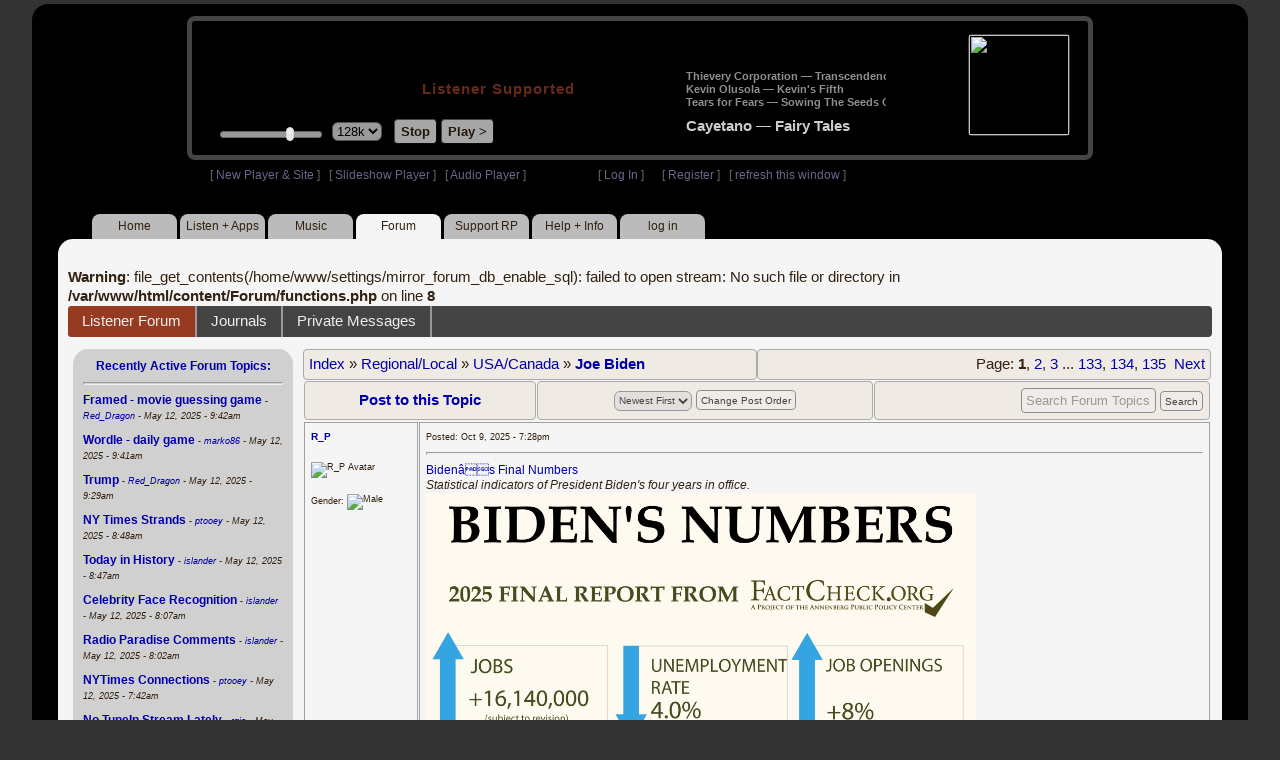

--- FILE ---
content_type: text/html; charset=UTF-8
request_url: https://www2.radioparadise.com/rp3.php?name=Forums&file=showtopic&topic_id=14394&x=3969670
body_size: 12773
content:
<!DOCTYPE HTML PUBLIC "-//W3C//DTD HTML 4.01//EN" "http://www.w3.org/TR/html4/strict.dtd">
<html>
<head>
<meta http-equiv="content-type" content="text/html; charset=UTF-8" />
<title>Listener Forum - Radio Paradise - eclectic commercial free Internet radio</title>
<meta name="description" content="Modern & classic rock, electronica, world music & more - picked & mixed by real humans - highest quality sound with no subscription fees or ads.">
<meta name="keywords" content="radio, rock, progressive, FM, DJ, HD, music, free, free-form, freeform, high fidelity, high bitrate, 320k, 192k, high resolution, 24bit, 24 bit, commercial-free">
<meta name="ROBOTS" content="ALL">
<meta name="REVISIT-AFTER" content="10 DAYS">
<meta name="distribution" content="global">
<meta http-equiv="EXPIRES" content="0">
<meta name="AUTHOR" content="Radioparadise.com">
<meta name="COPYRIGHT" content="Copyright (c) 1999-2018 by radioparadise.com">
<meta property="og:image" content="http://graphics.radioparadise.com/graphics/fb_logo.png">
<meta property="og:image:width" content="1200">
<meta property="og:image:height" content="630">
<meta property="og:title" content="Radio Paradise">
<meta property="og:description" content="Modern & classic rock, electronica, world music & more - picked & mixed by real humans - high quality sound with no subscription fees or ads.">
<link rel="stylesheet" href="https://cdnjs.cloudflare.com/ajax/libs/font-awesome/4.4.0/css/font-awesome.min.css">
<link rel="stylesheet" href="//code.jquery.com/ui/1.12.0/themes/ui-darkness/jquery-ui.css">
<link rel="stylesheet" href="css/rp3.css?version=1769733685" type="text/css">
<link rel="stylesheet" href="css/rp2-3.css?version=1769733685" type="text/css">
<link rel="stylesheet" type="text/css" href="css/sweetalert.css">
<link rel="stylesheet" type="text/css" href="css/swal-forms.css">
<script src="https://code.jquery.com/jquery-1.12.4.js"></script>
<script src="https://code.jquery.com/ui/1.12.0/jquery-ui.js"></script>
<script src="scripts/sweetalert.min.js"></script>
<script src="scripts/swal-forms.js"></script>
<script src="scripts/rp2-x.js?version=1769733685"></script>
<link type="text/css" href="scripts/themes/base/jquery.ui.all.css?version=1.61" rel="stylesheet" />
<script type="text/javascript" src="scripts/ui/jquery.ui.core.js"></script>
<script type="text/javascript" src="scripts/ui/jquery.ui.widget.js"></script>
<script type="text/javascript" src="scripts/ui/jquery.ui.mouse.js"></script>
<script type="text/javascript" src="scripts/ui/jquery.ui.slider.js"></script>

<style>#container{width:95%;max-width:1240px;min-width:940px;}#login{margin-right: 160px;}</style>
<style type="text/css">.ui-slider-horizontal .ui-state-default { height: 12px; width: 6px; }</style>

<script type="text/javascript">
	function setCookie(c_name, value, sec){
		var date = new Date();
		date.setTime(date.getTime() + sec * 1000);
		var c_value=escape(value) + ((sec == null) ? "" : "; expires=" + date.toUTCString() + "; domain=.radioparadise.com; path=/");
		document.cookie = c_name + "=" + c_value;
	}
	
	function readCookie(name) {
		var nameEQ = name + "=";
		var ca = document.cookie.split(';');
		for(var i=0;i < ca.length;i++) {
			var c = ca[i];
			while (c.charAt(0)==' ') c = c.substring(1,c.length);
			if (c.indexOf(nameEQ) == 0) return c.substring(nameEQ.length,c.length);
		}
		return null;
	}

	function eraseCookie(name) {
		setCookie(name,"",-1);
	}
	
	// setCookie("uri", "name=Forums&file=showtopic&topic_id=14394&x=3969670", 2);
	if(self.location==top.location)self.location="rp_2.php#name=Forums&file=showtopic&topic_id=14394&x=3969670"
	function changeHash(hash) {
		if(history.pushState) {
			top.history.replaceState(null, top.document.title, '#'+hash);
		} else {
			top.document.location.hash = hash;
		}
	}	
	top.document.title = "Listener Forum - Radio Paradise - eclectic commercial free Internet radio";
	changeHash('name=Forums&file=showtopic&topic_id=14394&x=3969670');
	
	var pos = getPos();
	if (!pos) pos = 70;
	$(function(){
		$( "#slider" ).slider({
			value: pos,
			min: 0,
			max: 100,
			slide: function( event, ui ) {
				setVolume( ui.value );
			}
		});
	});

	
	var offset = new Date().getTimezoneOffset();
	document.cookie = "offset=" + offset;
	var validated = '';
	var first = 'yes';
	
	function change_img(div_id,img_id) {
		$(div_id).css("background-image", "url(graphics/" + img_id + ")");  
	}
	function load_topic_content(file) {
		$('#topic_content').load('rp3-content/Forum/' + file + '.php');
		$('html, body').animate({ scrollTop: 0 }, 0);
	}

	function rateThis(song_id) {
		if (validated == 'yes') {
			$("#info").load("rp3_web_rating.php", { "song_id": song_id  }).fadeIn(500);
		}else{
			logIn('Please Log In');
		}
	}
	
	function doRating(song_id, rating) {
		$('#rating_' + song_id).load('ajax_rp3_web_rating.php?rating=' +  rating + '&song_id=' + song_id);
		$("#info").fadeOut(500);
	}

	function hideInfo() {
		$("#info").fadeOut(500);
	}
	
	function hideHeader(){
		$('#appeal_header').hide(200);
		setCookie("C_hide_appeal", "true", 432000)
	}
	
	var name = 'Forum';

	function logIn(title_text) {
		swal.withForm({  
			html: true, 
			title: title_text,  
			text: 'To sign up for an account or recover your password, go to <a style="color:#446" href="https://legacy.radioparadise.com/?n=Help&f=register">radioparadise.com/register</a>.',
			confirmButtonText: 'Log In',
			confirmButtonColor: '#6677cc',
			showCancelButton: true,
			cancelButtonColor: '#666',
			closeOnConfirm: true,
			formFields: [
			  { id: 'username', placeholder: 'Username or email address' },
			  { id: 'password', type: 'password' },
			]
		  }, function (isConfirm) {
			if (isConfirm) {
				$.getJSON("https://api.radioparadise.com/api/auth", { username: this.swalForm.username, passwd: this.swalForm.password }, function(data){
					console.log(data);
					if (data.status == 'fail') {
						logIn('Invalid Login');
					}else{
						var exp = 31536000;
						setCookie('C_username', data.username, exp);
						setCookie('C_user_id', data.user_id, exp);
						setCookie('C_passwd', data.passwd, exp);
						window.location.reload(false);
					}
				});
			}
		  });
	}
	
	function logOut() {
		setCookie('C_passwd', '', -360);
		setCookie('C_username', '', -360);
		setCookie('C_user_id', '', -360);
		window.location.reload(false);
	}

	window.onload=function(){
		playlist_update();
		raf_update();
	}
		
</script>
</head>
<body>
<div align="center">
<div id="container">
<div align="center">
<div id="header">
	<table border="0" width="900" cellpadding="0" cellspacing="0" ><tr><td width="20">&nbsp;</td>
	<td width="420" class="logo">
	
	<a href="content.php?name=Home">
	<img src="clear.gif" width="420" height="46" border="0"></a>
	<div style="font-weight:bold;letter-spacing:1px;margin-left:202px;margin-bottom:20px;">
	<a class="black" href="https://support.radioparadise.com" target="_blank">Listener Supported</a>
	</div>
	<div id="controls">
		<div id="slider" title="Volume">
		</div>
		<form action="rp_2.php#name=Forums&file=showtopic&topic_id=14394&x=3969670" target="_top" method="post" style="display:inline">
		<select name="change_bitrate" onchange="this.form.submit();" style="outline: none" title="Select main stream bitrate">
		<option value="0">64k</option>
		<option value="1" selected>128k</option>
		<option value="2">320k</option>
		</select></form>&nbsp;&nbsp;
		<input type="button" class="button" value="Stop" title="Stop Audio" onclick="javacript: doStop(); return false;">
		<input type="button" class="button" id="play_button"  value="Play >" title="Start or return to main RP stream" onclick="javacript: doReturn(); return false;">
	
		<script type="text/javascript">
			if (parent.frames.player_2.playing == "yes") {
				button_2();
			}
			if (parent.frames.player_1.playing == "yes") {
				button_3();
			}
		</script>
	
	</div>
	</td><td align="center" valign="top" width="460" >
	<form action="javascript: doTopRating()" id="rating_form_top" style="display:inline">
	
		<div id="nowplaying">
			<div id="playlist_content">	
			
			</div>
		</div>
		
	</form>
	</td></tr></table>
</div>
<table border="0" width="900" cellpadding="0" cellspacing="0" ><tr><td>
<div id="classic" style="text-align:left;height:26px;margin-left:20px;">[ <a class="login" a href="https://new.radioparadise.com" target="_top">New Player & Site</a> ]&nbsp;&nbsp&nbsp[ <a class="login" href="javascript: startRPHD();">Slideshow Player</a> ]&nbsp;&nbsp&nbsp[ <a class="login" href="javascript: startPlayer();">Audio Player</a> ]&nbsp;&nbsp;&nbsp;&nbsp;&nbsp;&nbsp;&nbsp;&nbsp;&nbsp;&nbsp;&nbsp;&nbsp;&nbsp;&nbsp;&nbsp;&nbsp;&nbsp;&nbsp;&nbsp;&nbsp;&nbsp;&nbsp;&nbsp;&nbsp;[ <a class="login" href="javascript:logIn('Log In')">Log In</a> ]&nbsp;&nbsp;&nbsp;&nbsp;&nbsp;&nbsp;[ <a class="login" href="?n=Help&f=register">Register</a> ]&nbsp;&nbsp;&nbsp;[ <a class="login" href="javascript://" onClick="window.location.reload()">refresh this window</a> ]</span></div></td></tr></table>
</div>

<ul id="nav2">
	<li><a href="rp3.php">Home</a></li>
	<li><a href="rp3.php?name=Listen">Listen&nbsp;+&nbsp;Apps</a></li>
	<li><a href="rp3.php?name=Music">Music</a></li>
	<li class="activelink"><a href="rp3.php?name=Forum">Forum</a></li>
	<li><a href="https://support.radioparadise.com" target="_blank">Support&nbsp;RP</a></li>
	<li><a href="rp3.php?name=Help">Help&nbsp;+&nbsp;Info</a></li>
	<li><a href="javascript:logIn('Please Log In')">log in</a></li>
</ul>
<div id="info"></div>
<div align="center">
<div id="content">

<br />
<b>Warning</b>:  file_get_contents(/home/www/settings/mirror_forum_db_enable_sql): failed to open stream: No such file or directory in <b>/var/www/html/content/Forum/functions.php</b> on line <b>8</b><br />
<div id="topic_nav" style="margin-bottom:12px;">
  <ul>
  	<li class="topic_nav_active"><a href="rp3.php?name=Forum" >Listener Forum</a></li>
    <li><a href="rp3.php?name=Journal">Journals</a></li>
    <li><a href="rp3.php?name=Forum&file=privmsgs">Private Messages </a></li>
  </ul>
</div>

<table border="0" cellpadding="0" cellspacing="0" style="width:100%">
<tr><td valign="top">
<div id="content2">
<div class="raf">
<div align="center">

<b><a href="javascript://" onClick="raf_update(1)">Recently Active Forum Topics:</a></b>
</div>
<hr>
<div id="raf_content">
 <a class="raflink" href="rp3.php?name=Forums&file=showtopic&topic_id=26676&x=4021846" ><b>Framed - movie guessing game                                                                                                                                                                                                                                   </b></a>
 <span class="teensy"> - <i><a href="rp3.php?name=Members&file=userinfo&u=18168">Red_Dragon</a> - May 12, 2025 - 9:42am</i></span><div class="listspacer">&nbsp;</div>
<a class="raflink" href="rp3.php?name=Forums&file=showtopic&topic_id=25963&x=4021845" ><b>Wordle - daily game                                                                                                                                                                                                                                            </b></a>
 <span class="teensy"> - <i><a href="rp3.php?name=Members&file=userinfo&u=76627">marko86</a> - May 12, 2025 - 9:41am</i></span><div class="listspacer">&nbsp;</div>
<a class="raflink" href="rp3.php?name=Forums&file=showtopic&topic_id=5092&x=4021842" ><b>Trump                                                                                                                                                                                                                                                          </b></a>
 <span class="teensy"> - <i><a href="rp3.php?name=Members&file=userinfo&u=18168">Red_Dragon</a> - May 12, 2025 - 9:29am</i></span><div class="listspacer">&nbsp;</div>
<a class="raflink" href="rp3.php?name=Forums&file=showtopic&topic_id=26450&x=4021840" ><b>NY Times Strands                                                                                                                                                                                                                                               </b></a>
 <span class="teensy"> - <i><a href="rp3.php?name=Members&file=userinfo&u=19516">ptooey</a> - May 12, 2025 - 8:48am</i></span><div class="listspacer">&nbsp;</div>
<a class="raflink" href="rp3.php?name=Forums&file=showtopic&topic_id=6848&x=4021839" ><b>Today in History                                                                                                                                                                                                                                               </b></a>
 <span class="teensy"> - <i><a href="rp3.php?name=Members&file=userinfo&u=16018">islander</a> - May 12, 2025 - 8:47am</i></span><div class="listspacer">&nbsp;</div>
<a class="raflink" href="rp3.php?name=Forums&file=showtopic&topic_id=7887&x=4021833" ><b>Celebrity Face Recognition                                                                                                                                                                                                                                     </b></a>
 <span class="teensy"> - <i><a href="rp3.php?name=Members&file=userinfo&u=16018">islander</a> - May 12, 2025 - 8:07am</i></span><div class="listspacer">&nbsp;</div>
<a class="raflink" href="rp3.php?name=Forums&file=showtopic&topic_id=54&x=4021832" ><b>Radio Paradise Comments                                                                                                                                                                                                                                        </b></a>
 <span class="teensy"> - <i><a href="rp3.php?name=Members&file=userinfo&u=16018">islander</a> - May 12, 2025 - 8:02am</i></span><div class="listspacer">&nbsp;</div>
<a class="raflink" href="rp3.php?name=Forums&file=showtopic&topic_id=26295&x=4021830" ><b>NYTimes Connections                                                                                                                                                                                                                                            </b></a>
 <span class="teensy"> - <i><a href="rp3.php?name=Members&file=userinfo&u=19516">ptooey</a> - May 12, 2025 - 7:42am</i></span><div class="listspacer">&nbsp;</div>
<a class="raflink" href="rp3.php?name=Forums&file=showtopic&topic_id=26457&x=4021822" ><b>No TuneIn Stream Lately                                                                                                                                                                                                                                        </b></a>
 <span class="teensy"> - <i><a href="rp3.php?name=Members&file=userinfo&u=11647">rgio</a> - May 12, 2025 - 5:46am</i></span><div class="listspacer">&nbsp;</div>
<a class="raflink" href="rp3.php?name=Forums&file=showtopic&topic_id=9300&x=4021812" ><b>Global Warming                                                                                                                                                                                                                                                 </b></a>
 <span class="teensy"> - <i><a href="rp3.php?name=Members&file=userinfo&u=11647">rgio</a> - May 12, 2025 - 4:39am</i></span><div class="listspacer">&nbsp;</div>
<a class="raflink" href="rp3.php?name=Forums&file=showtopic&topic_id=22124&x=4021811" ><b>New Music                                                                                                                                                                                                                                                      </b></a>
 <span class="teensy"> - <i><a href="rp3.php?name=Members&file=userinfo&u=9227">miamizsun</a> - May 12, 2025 - 3:47am</i></span><div class="listspacer">&nbsp;</div>
<a class="raflink" href="rp3.php?name=Forums&file=showtopic&topic_id=7690&x=4021809" ><b>Talk Behind Their Backs Forum                                                                                                                                                                                                                                  </b></a>
 <span class="teensy"> - <i><a href="rp3.php?name=Members&file=userinfo&u=27907">winter</a> - May 11, 2025 - 8:41pm</i></span><div class="listspacer">&nbsp;</div>
<a class="raflink" href="rp3.php?name=Forums&file=showtopic&topic_id=7204&x=4021807" ><b>Name My Band                                                                                                                                                                                                                                                   </b></a>
 <span class="teensy"> - <i><a href="rp3.php?name=Members&file=userinfo&u=5031">GeneP59</a> - May 11, 2025 - 6:47pm</i></span><div class="listspacer">&nbsp;</div>
<a class="raflink" href="rp3.php?name=Forums&file=showtopic&topic_id=23438&x=4021806" ><b>The Dragons' Roost                                                                                                                                                                                                                                             </b></a>
 <span class="teensy"> - <i><a href="rp3.php?name=Members&file=userinfo&u=54051">triskele</a> - May 11, 2025 - 5:58pm</i></span><div class="listspacer">&nbsp;</div>
<a class="raflink" href="rp3.php?name=Forums&file=showtopic&topic_id=6383&x=4021804" ><b>Photography Forum - Your Own Photos                                                                                                                                                                                                                            </b></a>
 <span class="teensy"> - <i><a href="rp3.php?name=Members&file=userinfo&u=25877">Manbird</a> - May 11, 2025 - 5:26pm</i></span><div class="listspacer">&nbsp;</div>
<a class="raflink" href="rp3.php?name=Forums&file=showtopic&topic_id=2705&x=4021802" ><b>Bug Reports & Feature Requests                                                                                                                                                                                                                                 </b></a>
 <span class="teensy"> - <i><a href="rp3.php?name=Members&file=userinfo&u=1013786410">epsteel</a> - May 11, 2025 - 12:30pm</i></span><div class="listspacer">&nbsp;</div>
<a class="raflink" href="rp3.php?name=Forums&file=showtopic&topic_id=2958&x=4021795" ><b>Ukraine                                                                                                                                                                                                                                                        </b></a>
 <span class="teensy"> - <i><a href="rp3.php?name=Members&file=userinfo&u=16186">R_P</a> - May 11, 2025 - 11:03am</i></span><div class="listspacer">&nbsp;</div>
<a class="raflink" href="rp3.php?name=Forums&file=showtopic&topic_id=10701&x=4021791" ><b>Things You Thought Today                                                                                                                                                                                                                                       </b></a>
 <span class="teensy"> - <i><a href="rp3.php?name=Members&file=userinfo&u=5031">GeneP59</a> - May 11, 2025 - 9:52am</i></span><div class="listspacer">&nbsp;</div>
<a class="raflink" href="rp3.php?name=Forums&file=showtopic&topic_id=20384&x=4021771" ><b>Breaking News                                                                                                                                                                                                                                                  </b></a>
 <span class="teensy"> - <i><a href="rp3.php?name=Members&file=userinfo&u=171593">Steely_D</a> - May 10, 2025 - 8:52pm</i></span><div class="listspacer">&nbsp;</div>
<a class="raflink" href="rp3.php?name=Forums&file=showtopic&topic_id=26707&x=4021766" ><b>May 2025 Photo Theme - Action                                                                                                                                                                                                                                  </b></a>
 <span class="teensy"> - <i><a href="rp3.php?name=Members&file=userinfo&u=28979">fractalv</a> - May 10, 2025 - 7:54pm</i></span><div class="listspacer">&nbsp;</div>
<a class="raflink" href="rp3.php?name=Forums&file=showtopic&topic_id=4445&x=4021754" ><b>Republican Party                                                                                                                                                                                                                                               </b></a>
 <span class="teensy"> - <i><a href="rp3.php?name=Members&file=userinfo&u=18168">Red_Dragon</a> - May 10, 2025 - 3:50pm</i></span><div class="listspacer">&nbsp;</div>
<a class="raflink" href="rp3.php?name=Forums&file=showtopic&topic_id=20543&x=4021749" ><b>Strips, cartoons, illustrations                                                                                                                                                                                                                                </b></a>
 <span class="teensy"> - <i><a href="rp3.php?name=Members&file=userinfo&u=16186">R_P</a> - May 10, 2025 - 2:16pm</i></span><div class="listspacer">&nbsp;</div>
<a class="raflink" href="rp3.php?name=Forums&file=showtopic&topic_id=2306&x=4021748" ><b>Israel                                                                                                                                                                                                                                                         </b></a>
 <span class="teensy"> - <i><a href="rp3.php?name=Members&file=userinfo&u=16186">R_P</a> - May 10, 2025 - 1:18pm</i></span><div class="listspacer">&nbsp;</div>
<a class="raflink" href="rp3.php?name=Forums&file=showtopic&topic_id=2059&x=4021743" ><b>Real Time with Bill Maher                                                                                                                                                                                                                                      </b></a>
 <span class="teensy"> - <i><a href="rp3.php?name=Members&file=userinfo&u=16186">R_P</a> - May 10, 2025 - 12:21pm</i></span><div class="listspacer">&nbsp;</div>
<a class="raflink" href="rp3.php?name=Forums&file=showtopic&topic_id=26065&x=4021736" ><b>Artificial Intelligence                                                                                                                                                                                                                                        </b></a>
 <span class="teensy"> - <i><a href="rp3.php?name=Members&file=userinfo&u=99597">q4Fry</a> - May 10, 2025 - 10:01am</i></span><div class="listspacer">&nbsp;</div>
<a class="raflink" href="rp3.php?name=Forums&file=showtopic&topic_id=26713&x=4021735" ><b>No Rock Mix on Alexa?                                                                                                                                                                                                                                          </b></a>
 <span class="teensy"> - <i><a href="rp3.php?name=Members&file=userinfo&u=1013786410">epsteel</a> - May 10, 2025 - 9:45am</i></span><div class="listspacer">&nbsp;</div>
<a class="raflink" href="rp3.php?name=Forums&file=showtopic&topic_id=25778&x=4021729" ><b>Kodi Addon                                                                                                                                                                                                                                                     </b></a>
 <span class="teensy"> - <i><a href="rp3.php?name=Members&file=userinfo&u=17680">DaveInSaoMiguel</a> - May 10, 2025 - 9:19am</i></span><div class="listspacer">&nbsp;</div>
<a class="raflink" href="rp3.php?name=Forums&file=showtopic&topic_id=10614&x=4021709" ><b>What Makes You Laugh?                                                                                                                                                                                                                                          </b></a>
 <span class="teensy"> - <i><a href="rp3.php?name=Members&file=userinfo&u=64900">Isabeau</a> - May 10, 2025 - 5:53am</i></span><div class="listspacer">&nbsp;</div>
<a class="raflink" href="rp3.php?name=Forums&file=showtopic&topic_id=8081&x=4021700" ><b>Upcoming concerts or shows you can't wait to see                                                                                                                                                                                                               </b></a>
 <span class="teensy"> - <i><a href="rp3.php?name=Members&file=userinfo&u=7903">KurtfromLaQuinta</a> - May 9, 2025 - 9:34pm</i></span><div class="listspacer">&nbsp;</div>
<a class="raflink" href="rp3.php?name=Forums&file=showtopic&topic_id=23058&x=4021698" ><b>Immigration                                                                                                                                                                                                                                                    </b></a>
 <span class="teensy"> - <i><a href="rp3.php?name=Members&file=userinfo&u=16186">R_P</a> - May 9, 2025 - 5:35pm</i></span><div class="listspacer">&nbsp;</div>
<a class="raflink" href="rp3.php?name=Forums&file=showtopic&topic_id=7537&x=4021696" ><b>Basketball                                                                                                                                                                                                                                                     </b></a>
 <span class="teensy"> - <i><a href="rp3.php?name=Members&file=userinfo&u=5031">GeneP59</a> - May 9, 2025 - 4:58pm</i></span><div class="listspacer">&nbsp;</div>
<a class="raflink" href="rp3.php?name=Forums&file=showtopic&topic_id=7144&x=4021694" ><b>The Obituary Page                                                                                                                                                                                                                                              </b></a>
 <span class="teensy"> - <i><a href="rp3.php?name=Members&file=userinfo&u=5031">GeneP59</a> - May 9, 2025 - 4:45pm</i></span><div class="listspacer">&nbsp;</div>
<a class="raflink" href="rp3.php?name=Forums&file=showtopic&topic_id=26712&x=4021693" ><b>Pink Floyd                                                                                                                                                                                                                                                     </b></a>
 <span class="teensy"> - <i><a href="rp3.php?name=Members&file=userinfo&u=9227">miamizsun</a> - May 9, 2025 - 3:52pm</i></span><div class="listspacer">&nbsp;</div>
<a class="raflink" href="rp3.php?name=Forums&file=showtopic&topic_id=10719&x=4021689" ><b>Freedom of speech?                                                                                                                                                                                                                                             </b></a>
 <span class="teensy"> - <i><a href="rp3.php?name=Members&file=userinfo&u=16186">R_P</a> - May 9, 2025 - 2:19pm</i></span><div class="listspacer">&nbsp;</div>
<a class="raflink" href="rp3.php?name=Forums&file=showtopic&topic_id=8187&x=4021618" ><b>Questions.                                                                                                                                                                                                                                                     </b></a>
 <span class="teensy"> - <i><a href="rp3.php?name=Members&file=userinfo&u=7904">kurtster</a> - May 8, 2025 - 11:56pm</i></span><div class="listspacer">&nbsp;</div>
<a class="raflink" href="rp3.php?name=Forums&file=showtopic&topic_id=2354&x=4021615" ><b>How's the weather?                                                                                                                                                                                                                                             </b></a>
 <span class="teensy"> - <i><a href="rp3.php?name=Members&file=userinfo&u=5031">GeneP59</a> - May 8, 2025 - 9:08pm</i></span><div class="listspacer">&nbsp;</div>
<a class="raflink" href="rp3.php?name=Forums&file=showtopic&topic_id=4117&x=4021606" ><b>Pernicious Pious Proclivities Particularized Prodigiously                                                                                                                                                                                                      </b></a>
 <span class="teensy"> - <i><a href="rp3.php?name=Members&file=userinfo&u=16186">R_P</a> - May 8, 2025 - 7:27pm</i></span><div class="listspacer">&nbsp;</div>
<a class="raflink" href="rp3.php?name=Forums&file=showtopic&topic_id=4933&x=4021574" ><b>Save NPR and PBS - SIGN THE PETITION                                                                                                                                                                                                                           </b></a>
 <span class="teensy"> - <i><a href="rp3.php?name=Members&file=userinfo&u=16186">R_P</a> - May 8, 2025 - 3:32pm</i></span><div class="listspacer">&nbsp;</div>
<a class="raflink" href="rp3.php?name=Forums&file=showtopic&topic_id=26711&x=4021564" ><b>How about a stream of just the metadata?                                                                                                                                                                                                                       </b></a>
 <span class="teensy"> - <i><a href="rp3.php?name=Members&file=userinfo&u=275045">ednazarko</a> - May 8, 2025 - 11:22am</i></span><div class="listspacer">&nbsp;</div>
<a class="raflink" href="rp3.php?name=Forums&file=showtopic&topic_id=4243&x=4021549" ><b>Baseball, anyone?                                                                                                                                                                                                                                              </b></a>
 <span class="teensy"> - <i><a href="rp3.php?name=Members&file=userinfo&u=18168">Red_Dragon</a> - May 8, 2025 - 9:23am</i></span><div class="listspacer">&nbsp;</div>
<a class="raflink" href="rp3.php?name=Forums&file=showtopic&topic_id=20662&x=4021541" ><b>no-money fun                                                                                                                                                                                                                                                   </b></a>
 <span class="teensy"> - <i><a href="rp3.php?name=Members&file=userinfo&u=16018">islander</a> - May 8, 2025 - 7:55am</i></span><div class="listspacer">&nbsp;</div>
<a class="raflink" href="rp3.php?name=Forums&file=showtopic&topic_id=9027&x=4021534" ><b>UFO's / Aliens blah blah blah: BOO !                                                                                                                                                                                                                           </b></a>
 <span class="teensy"> - <i><a href="rp3.php?name=Members&file=userinfo&u=298992">dischuckin</a> - May 8, 2025 - 7:03am</i></span><div class="listspacer">&nbsp;</div>
<a class="raflink" href="rp3.php?name=Forums&file=showtopic&topic_id=9998&x=4021525" ><b>Positive Thoughts and Prayer Requests                                                                                                                                                                                                                          </b></a>
 <span class="teensy"> - <i><a href="rp3.php?name=Members&file=userinfo&u=9227">miamizsun</a> - May 8, 2025 - 5:53am</i></span><div class="listspacer">&nbsp;</div>
<a class="raflink" href="rp3.php?name=Forums&file=showtopic&topic_id=26710&x=4021492" ><b>Into The Wild                                                                                                                                                                                                                                                  </b></a>
 <span class="teensy"> - <i><a href="rp3.php?name=Members&file=userinfo&u=18168">Red_Dragon</a> - May 7, 2025 - 7:34pm</i></span><div class="listspacer">&nbsp;</div>
<a class="raflink" href="rp3.php?name=Forums&file=showtopic&topic_id=22707&x=4021470" ><b>Get the Money out of Politics!                                                                                                                                                                                                                                 </b></a>
 <span class="teensy"> - <i><a href="rp3.php?name=Members&file=userinfo&u=16186">R_P</a> - May 7, 2025 - 5:06pm</i></span><div class="listspacer">&nbsp;</div>
<a class="raflink" href="rp3.php?name=Forums&file=showtopic&topic_id=22574&x=4021464" ><b>What Makes You Sad?                                                                                                                                                                                                                                            </b></a>
 <span class="teensy"> - <i><a href="rp3.php?name=Members&file=userinfo&u=630">Antigone</a> - May 7, 2025 - 2:58pm</i></span><div class="listspacer">&nbsp;</div>
<a class="raflink" href="rp3.php?name=Forums&file=showtopic&topic_id=21968&x=4021463" ><b>USA! USA! USA!                                                                                                                                                                                                                                                 </b></a>
 <span class="teensy"> - <i><a href="rp3.php?name=Members&file=userinfo&u=16186">R_P</a> - May 7, 2025 - 2:33pm</i></span><div class="listspacer">&nbsp;</div>
<a class="raflink" href="rp3.php?name=Forums&file=showtopic&topic_id=8604&x=4021459" ><b>The Perfect Government                                                                                                                                                                                                                                         </b></a>
 <span class="teensy"> - <i><a href="rp3.php?name=Members&file=userinfo&u=76063">Proclivities</a> - May 7, 2025 - 2:05pm</i></span><div class="listspacer">&nbsp;</div>
<a class="raflink" href="rp3.php?name=Forums&file=showtopic&topic_id=26233&x=4021425" ><b>Musky Mythology                                                                                                                                                                                                                                                </b></a>
 <span class="teensy"> - <i><a href="rp3.php?name=Members&file=userinfo&u=16186">R_P</a> - May 7, 2025 - 10:13am</i></span><div class="listspacer">&nbsp;</div>
<a class="raflink" href="rp3.php?name=Forums&file=showtopic&topic_id=22644&x=4021414" ><b>Living in America                                                                                                                                                                                                                                              </b></a>
 <span class="teensy"> - <i><a href="rp3.php?name=Members&file=userinfo&u=16018">islander</a> - May 7, 2025 - 9:38am</i></span><div class="listspacer">&nbsp;</div>
<a class="raflink" href="rp3.php?name=Forums&file=showtopic&topic_id=5364&x=4021406" ><b>DQ   (as in 'Daily Quote')                                                                                                                                                                                                                                     </b></a>
 <span class="teensy"> - <i><a href="rp3.php?name=Members&file=userinfo&u=1330725498">JimTreadwell</a> - May 7, 2025 - 8:08am</i></span><div class="listspacer">&nbsp;</div>
<a class="raflink" href="rp3.php?name=Forums&file=showtopic&topic_id=23618&x=4021353" ><b>Pakistan                                                                                                                                                                                                                                                       </b></a>
 <span class="teensy"> - <i><a href="rp3.php?name=Members&file=userinfo&u=18168">Red_Dragon</a> - May 6, 2025 - 2:21pm</i></span><div class="listspacer">&nbsp;</div>
<a class="raflink" href="rp3.php?name=Forums&file=showtopic&topic_id=26164&x=4021352" ><b>SCOTUS                                                                                                                                                                                                                                                         </b></a>
 <span class="teensy"> - <i><a href="rp3.php?name=Members&file=userinfo&u=16186">R_P</a> - May 6, 2025 - 1:53pm</i></span><div class="listspacer">&nbsp;</div>
<a class="raflink" href="rp3.php?name=Forums&file=showtopic&topic_id=2684&x=4021340" ><b>Canada                                                                                                                                                                                                                                                         </b></a>
 <span class="teensy"> - <i><a href="rp3.php?name=Members&file=userinfo&u=16186">R_P</a> - May 6, 2025 - 11:00am</i></span><div class="listspacer">&nbsp;</div>
<a class="raflink" href="rp3.php?name=Forums&file=showtopic&topic_id=7463&x=4021330" ><b>Solar / Wind / Geothermal / Efficiency Energy                                                                                                                                                                                                                  </b></a>
 <span class="teensy"> - <i><a href="rp3.php?name=Members&file=userinfo&u=104978">ColdMiser</a> - May 6, 2025 - 10:00am</i></span><div class="listspacer">&nbsp;</div>
<a class="raflink" href="rp3.php?name=Forums&file=showtopic&topic_id=2798&x=4021318" ><b>Lyrics that strike a chord today...                                                                                                                                                                                                                            </b></a>
 <span class="teensy"> - <i><a href="rp3.php?name=Members&file=userinfo&u=104978">ColdMiser</a> - May 6, 2025 - 8:06am</i></span><div class="listspacer">&nbsp;</div>
<a class="raflink" href="rp3.php?name=Forums&file=showtopic&topic_id=10094&x=4021303" ><b>What's your mood today?                                                                                                                                                                                                                                        </b></a>
 <span class="teensy"> - <i><a href="rp3.php?name=Members&file=userinfo&u=5031">GeneP59</a> - May 6, 2025 - 6:57am</i></span><div class="listspacer">&nbsp;</div>
<a class="raflink" href="rp3.php?name=Forums&file=showtopic&topic_id=2330&x=4021264" ><b>China                                                                                                                                                                                                                                                          </b></a>
 <span class="teensy"> - <i><a href="rp3.php?name=Members&file=userinfo&u=16186">R_P</a> - May 5, 2025 - 6:01pm</i></span><div class="listspacer">&nbsp;</div>
<a class="raflink" href="rp3.php?name=Forums&file=showtopic&topic_id=24933&x=4021263" ><b>Trump Lies™                                                                                                                                                                                                                                                    </b></a>
 <span class="teensy"> - <i><a href="rp3.php?name=Members&file=userinfo&u=16186">R_P</a> - May 5, 2025 - 5:50pm</i></span><div class="listspacer">&nbsp;</div>
<a class="raflink" href="rp3.php?name=Forums&file=showtopic&topic_id=25856&x=4021179" ><b>Song of the Day                                                                                                                                                                                                                                                </b></a>
 <span class="teensy"> - <i><a href="rp3.php?name=Members&file=userinfo&u=11647">rgio</a> - May 5, 2025 - 5:33am</i></span><div class="listspacer">&nbsp;</div>
<a class="raflink" href="rp3.php?name=Forums&file=showtopic&topic_id=20719&x=4021169" ><b>Love the Cinco de Mayo celebration!                                                                                                                                                                                                                            </b></a>
 <span class="teensy"> - <i><a href="rp3.php?name=Members&file=userinfo&u=9227">miamizsun</a> - May 5, 2025 - 3:53am</i></span><div class="listspacer">&nbsp;</div>
<a class="raflink" href="rp3.php?name=Forums&file=showtopic&topic_id=21572&x=4021167" ><b>how do you feel right now?                                                                                                                                                                                                                                     </b></a>
 <span class="teensy"> - <i><a href="rp3.php?name=Members&file=userinfo&u=9227">miamizsun</a> - May 5, 2025 - 3:49am</i></span><div class="listspacer">&nbsp;</div>
<a class="raflink" href="rp3.php?name=Forums&file=showtopic&topic_id=21059&x=4021166" ><b>Mixtape Culture Club                                                                                                                                                                                                                                           </b></a>
 <span class="teensy"> - <i><a href="rp3.php?name=Members&file=userinfo&u=9227">miamizsun</a> - May 5, 2025 - 3:48am</i></span><div class="listspacer">&nbsp;</div>
<a class="raflink" href="rp3.php?name=Forums&file=showtopic&topic_id=11458&x=4021146" ><b>The Bucket List                                                                                                                                                                                                                                                </b></a>
 <span class="teensy"> - <i><a href="rp3.php?name=Members&file=userinfo&u=18168">Red_Dragon</a> - May 4, 2025 - 1:08pm</i></span><div class="listspacer">&nbsp;</div>
<a class="raflink" href="rp3.php?name=Forums&file=showtopic&topic_id=6537&x=4021139" ><b>260,000 Posts in one thread?                                                                                                                                                                                                                                   </b></a>
 <span class="teensy"> - <i><a href="rp3.php?name=Members&file=userinfo&u=27907">winter</a> - May 4, 2025 - 9:28am</i></span><div class="listspacer">&nbsp;</div>
<a class="raflink" href="rp3.php?name=Forums&file=showtopic&topic_id=2693&x=4021111" ><b>Australia                                                                                                                                                                                                                                                      </b></a>
 <span class="teensy"> - <i><a href="rp3.php?name=Members&file=userinfo&u=16186">R_P</a> - May 3, 2025 - 11:37pm</i></span><div class="listspacer">&nbsp;</div>
<a class="raflink" href="rp3.php?name=Forums&file=showtopic&topic_id=24977&x=4021101" ><b>M.A.G.A.                                                                                                                                                                                                                                                       </b></a>
 <span class="teensy"> - <i><a href="rp3.php?name=Members&file=userinfo&u=16186">R_P</a> - May 3, 2025 - 6:52pm</i></span><div class="listspacer">&nbsp;</div>
<a class="raflink" href="rp3.php?name=Forums&file=showtopic&topic_id=4444&x=4021098" ><b>Democratic Party                                                                                                                                                                                                                                               </b></a>
 <span class="teensy"> - <i><a href="rp3.php?name=Members&file=userinfo&u=64900">Isabeau</a> - May 3, 2025 - 5:04pm</i></span><div class="listspacer">&nbsp;</div>
<a class="raflink" href="rp3.php?name=Forums&file=showtopic&topic_id=6187&x=4021015" ><b>Philly                                                                                                                                                                                                                                                         </b></a>
 <span class="teensy"> - <i><a href="rp3.php?name=Members&file=userinfo&u=76063">Proclivities</a> - May 3, 2025 - 6:26am</i></span><div class="listspacer">&nbsp;</div>
<a class="raflink" href="rp3.php?name=Forums&file=showtopic&topic_id=6498&x=4020961" ><b>Race in America                                                                                                                                                                                                                                                </b></a>
 <span class="teensy"> - <i><a href="rp3.php?name=Members&file=userinfo&u=16186">R_P</a> - May 2, 2025 - 12:01pm</i></span><div class="listspacer">&nbsp;</div>
<a class="raflink" href="rp3.php?name=Forums&file=showtopic&topic_id=26709&x=4020936" ><b>Multi-Room AirPlay using iOS app on Mac M                                                                                                                                                                                                                      </b></a>
 <span class="teensy"> - <i><a href="rp3.php?name=Members&file=userinfo&u=297677">downbeat</a> - May 2, 2025 - 8:11am</i></span><div class="listspacer">&nbsp;</div>
<a class="raflink" href="rp3.php?name=Forums&file=showtopic&topic_id=9221&x=4020912" ><b>YouTube: Music-Videos                                                                                                                                                                                                                                          </b></a>
 <span class="teensy"> - <i><a href="rp3.php?name=Members&file=userinfo&u=1460">black321</a> - May 1, 2025 - 6:44pm</i></span><div class="listspacer">&nbsp;</div>
<a class="raflink" href="rp3.php?name=Forums&file=showtopic&topic_id=24766&x=4020871" ><b>Museum of Iconic Album Covers                                                                                                                                                                                                                                  </b></a>
 <span class="teensy"> - <i><a href="rp3.php?name=Members&file=userinfo&u=76063">Proclivities</a> - May 1, 2025 - 12:24pm</i></span><div class="listspacer">&nbsp;</div>
<a class="raflink" href="rp3.php?name=Forums&file=showtopic&topic_id=2484&x=4020869" ><b>Regarding cats                                                                                                                                                                                                                                                 </b></a>
 <span class="teensy"> - <i><a href="rp3.php?name=Members&file=userinfo&u=64900">Isabeau</a> - May 1, 2025 - 12:11pm</i></span><div class="listspacer">&nbsp;</div>
<a class="raflink" href="rp3.php?name=Forums&file=showtopic&topic_id=9613&x=4020861" ><b>When I need a Laugh I ...                                                                                                                                                                                                                                      </b></a>
 <span class="teensy"> - <i><a href="rp3.php?name=Members&file=userinfo&u=64900">Isabeau</a> - May 1, 2025 - 10:37am</i></span><div class="listspacer">&nbsp;</div>
</div>
</div>
</div>

</td><td valign="top" style="width:auto;">
<table border="0" cellpadding="5" cellspacing="0" style="width:100%;"><tr>
<td class="lt_green_border" style="width:50%;text-align:left;">
<a href="rp3.php?name=Forum">Index</a> &raquo; 
<a href="rp3.php?name=Forum#5">Regional/Local</a></a> &raquo;
<a href="rp3.php?name=Forum&file=listforum&forum_id=19">USA/Canada</a> &raquo; 
<a href="rp3.php?name=Forum&file=showtopic&topic_id=14394"><b>Joe Biden                                                                                                                                                                                                                                                      </a>
</b></td><td class="lt_green_border" style="width:50%;text-align:right;">
Page: <b>1</b>, <a href="rp3.php?name=Forum&file=showtopic&topic_id=14394&amp;start=20">2</a>, <a href="rp3.php?name=Forum&file=showtopic&topic_id=14394&amp;start=40">3</a> ... <a href="rp3.php?name=Forum&file=showtopic&topic_id=14394&amp;start=2640">133</a>, <a href="rp3.php?name=Forum&file=showtopic&topic_id=14394&amp;start=2660">134</a>, <a href="rp3.php?name=Forum&file=showtopic&topic_id=14394&amp;start=2680">135</a>&nbsp;&nbsp;<a href="rp3.php?name=Forum&file=showtopic&topic_id=14394&amp;start=20">Next</a></td></tr><table>
<table style="width:100%;" cellspacing="1" cellpadding="6" border="0">
<tr> 
<td nowrap="nowrap" class="green_border" onMouseover="this.className='a_green_border';" onMouseout="this.className='green_border';" valign="center" align="center"><a href="rp3.php?name=Forum&file=post&topic_id=14394"><b>Post to this Topic</a></b></td>
<form method="post" action="rp3.php?name=Forum&file=showtopic&topic_id=14394&start=0">
<td class="lt_green_border" valign="center" align="center">
<select name="post_order" style="height: 20px;font-size: 10px">
<option value="desc" selected>Newest First</option>
<option value="asc" >Oldest First</option>
</select>
<input type="submit" style="height: 20px;font-size: 10px" value="Change Post Order" name="submit" /></td></form>
<td nowrap="nowrap" class="lt_green_border" align="right" valign="center">

<form action="rp3.php?name=Forum&file=search" method="post">
<input type="hidden" name="search_type" value="topic">
<input type="text" style="width: 125px" class="inputblue" name="search_str" size="15"  placeholder="Search Forum Topics"/>
<input type="submit" style="height: 20px;font-size: 10px" value="Search"/>

</td>
</form>
</tr>
</table>
<div id="forum_content">
<table class="forumline" style="width:100%" cellspacing="1" cellpadding="6" border="0">

		<tr>
		<td valign="top" class="row1" width="100"><span class="small"><strong><a name="'.4033294.'"></a>
			<a href="rp3.php?name=Members&file=userinfo&u=16186">R_P</a></strong></span><br />
		<span class="teensy">
				<br /><img src="https://img.radioparadise.com/avatars/16186-1605488112.jpg" alt="R_P Avatar" width="80" height="80" border="0" /><br /><br />				Gender: <img src="graphics/icons/icon_minigender_male.gif" alt="Male" align="absmiddle" border="0" /><br />		<img src="graphics/clear.gif" alt="" width="125" height="1" /><br /><br />
		</span>
		</td>
		<td class="row1" valign="top" height="100%">
		<table style="width:100%;" border="0" cellspacing="0" cellpadding="0">
		<tr><td valign="top">
		<span class="teensy" >Posted: 
		Oct 9, 2025 - 7:28pm </td>
		<td align="right" valign="top" ><span class="small"><strong></strong></span></td>
		</tr>
		<tr>
		<td colspan="2" valign="top">
		<hr />
		<div class="post_content">
	<a target="_blank" class="title-bar" href="https://www.factcheck.org/2025/10/bidens-final-numbers/">Bidenâs Final Numbers</a><br><em>Statistical indicators of President Biden's four years in office.</em><br><a target="_blank" href="https://www.factcheck.org/2025/10/bidens-final-numbers/"><img src="https://cdn.factcheck.org/UploadedFiles/Bidens-Final-Numbers-FINAL-scaled.png" style="max-width:550px"></a><br />		</div>
		</td>
		</tr>
		</table>
		</td>
		</tr>
		<tr>
		<td valign="top" class="row1" width="100"><span class="small"><strong><a name="'.4022542.'"></a>
			<a href="rp3.php?name=Members&file=userinfo&u=5031">GeneP59</a></strong></span><br />
		<span class="teensy">
				<br /><img src="https://img.radioparadise.com/avatars/5031-1591989894.png" alt="GeneP59 Avatar" width="80" height="80" border="0" /><br /><br />		Location: On the edge of tomorrow looking back at yesterday<br />		Gender: <img src="graphics/icons/icon_minigender_male.gif" alt="Male" align="absmiddle" border="0" /><br />		<img src="graphics/clear.gif" alt="" width="125" height="1" /><br /><br />
		</span>
		</td>
		<td class="row1" valign="top" height="100%">
		<table style="width:100%;" border="0" cellspacing="0" cellpadding="0">
		<tr><td valign="top">
		<span class="teensy" >Posted: 
		May 20, 2025 - 6:30pm </td>
		<td align="right" valign="top" ><span class="small"><strong></strong></span></td>
		</tr>
		<tr>
		<td colspan="2" valign="top">
		<hr />
		<div class="post_content">
	This is why I refuse to do a PSA.<br><br>Wishing you good luck Kurtster.<br />		</div>
		</td>
		</tr>
		</table>
		</td>
		</tr>
		<tr>
		<td valign="top" class="row1" width="100"><span class="small"><strong><a name="'.4022533.'"></a>
			<a href="rp3.php?name=Members&file=userinfo&u=53516">kcar</a></strong></span><br />
		<span class="teensy">
				<br /><img src="https://img.radioparadise.com/avatars/blank.gif" alt="kcar Avatar" width="80" height="80" border="0" /><br /><br />						<img src="graphics/clear.gif" alt="" width="125" height="1" /><br /><br />
		</span>
		</td>
		<td class="row1" valign="top" height="100%">
		<table style="width:100%;" border="0" cellspacing="0" cellpadding="0">
		<tr><td valign="top">
		<span class="teensy" >Posted: 
		May 20, 2025 - 2:48pm </td>
		<td align="right" valign="top" ><span class="small"><strong></strong></span></td>
		</tr>
		<tr>
		<td colspan="2" valign="top">
		<hr />
		<div class="post_content">
	<strong>&nbsp;islander wrote:</strong><div class="quote"><br><br>As much as I dislike your politics, I hope you get through this and feel better.<br></div><br>Same here. Wishing you and your wife well...<br><br />		</div>
		</td>
		</tr>
		</table>
		</td>
		</tr>
		<tr>
		<td valign="top" class="row1" width="100"><span class="small"><strong><a name="'.4022519.'"></a>
			<a href="rp3.php?name=Members&file=userinfo&u=171593">Steely_D</a></strong></span><br />
		<span class="teensy">
				<br /><img src="https://img.radioparadise.com/avatars/171593-1766464315.png" alt="Steely_D Avatar" width="80" height="80" border="0" /><br /><br />		Location: At the dude ranch / above the sea<br />		Gender: <img src="graphics/icons/icon_minigender_male.gif" alt="Male" align="absmiddle" border="0" /><br />		<img src="graphics/clear.gif" alt="" width="125" height="1" /><br /><br />
		</span>
		</td>
		<td class="row1" valign="top" height="100%">
		<table style="width:100%;" border="0" cellspacing="0" cellpadding="0">
		<tr><td valign="top">
		<span class="teensy" >Posted: 
		May 20, 2025 - 9:24am </td>
		<td align="right" valign="top" ><span class="small"><strong></strong></span></td>
		</tr>
		<tr>
		<td colspan="2" valign="top">
		<hr />
		<div class="post_content">
	<strong>&nbsp;islander wrote:</strong><div class="quote"><br><br>This is a weird take:&nbsp;<br><br><br>âWhen Joe Biden went public with his situation, I thought to myself, âYou know what, Iâm going to slide under his story, and heâs going to take away a lot of the attentionâ because, you know, ex-president,â he explained. âIf youâre thinking about prostate cancer, youâre going to be thinking about him as much as me, so it just takes a little of the energy away.â<br><br>I want to give him the benefit of the doubt, but it's scott adams. I can see a positive spin in there somewhere.<br></div><br><br>Adams has left a wake of shit behind him in the past few years. I donât wish him suffering, but he hurts people. Like Trump and Stephen Miller, it would be for the good of the nation that theyâre not able to cause others to suffer like theyâre doing now.&nbsp;<br />		</div>
		</td>
		</tr>
		</table>
		</td>
		</tr>
		<tr>
		<td valign="top" class="row1" width="100"><span class="small"><strong><a name="'.4022516.'"></a>
			<a href="rp3.php?name=Members&file=userinfo&u=16018">islander</a></strong></span><br />
		<span class="teensy">
				<br /><img src="https://img.radioparadise.com/avatars/16018-1410630793.png" alt="islander Avatar" width="80" height="80" border="0" /><br /><br />		Location: West coast somewhere<br />		Gender: <img src="graphics/icons/icon_minigender_male.gif" alt="Male" align="absmiddle" border="0" /><br />		<img src="graphics/clear.gif" alt="" width="125" height="1" /><br /><br />
		</span>
		</td>
		<td class="row1" valign="top" height="100%">
		<table style="width:100%;" border="0" cellspacing="0" cellpadding="0">
		<tr><td valign="top">
		<span class="teensy" >Posted: 
		May 20, 2025 - 8:58am </td>
		<td align="right" valign="top" ><span class="small"><strong></strong></span></td>
		</tr>
		<tr>
		<td colspan="2" valign="top">
		<hr />
		<div class="post_content">
	<strong>&nbsp;Steely_D wrote:</strong><div class="quote"><p>Scott Adams has it too.&nbsp;<br><a target="_blank" href="https://www.newsweek.com/scott-adams-dilbert-prostate-cancer-joe-biden-trump-2074226">https://www.newsweek.com/scott...</a><br></p></div><br><br>This is a weird take:&nbsp;<br><br><br>âWhen Joe Biden went public with his situation, I thought to myself, âYou know what, Iâm going to slide under his story, and heâs going to take away a lot of the attentionâ because, you know, ex-president,â he explained. âIf youâre thinking about prostate cancer, youâre going to be thinking about him as much as me, so it just takes a little of the energy away.â<br><br>I want to give him the benefit of the doubt, but it's scott adams. I can see a positive spin in there somewhere.<br />		</div>
		</td>
		</tr>
		</table>
		</td>
		</tr>
		<tr>
		<td valign="top" class="row1" width="100"><span class="small"><strong><a name="'.4022487.'"></a>
			<a href="rp3.php?name=Members&file=userinfo&u=18168">Red_Dragon</a></strong></span><br />
		<span class="teensy">
				<br /><img src="https://img.radioparadise.com/avatars/18168-1748697373.jpg" alt="Red_Dragon Avatar" width="80" height="80" border="0" /><br /><br />		Location: Gilead<br />				<img src="graphics/clear.gif" alt="" width="125" height="1" /><br /><br />
		</span>
		</td>
		<td class="row1" valign="top" height="100%">
		<table style="width:100%;" border="0" cellspacing="0" cellpadding="0">
		<tr><td valign="top">
		<span class="teensy" >Posted: 
		May 20, 2025 - 6:06am </td>
		<td align="right" valign="top" ><span class="small"><strong></strong></span></td>
		</tr>
		<tr>
		<td colspan="2" valign="top">
		<hr />
		<div class="post_content">
	<strong>&nbsp;VV wrote:</strong><div class="quote"><br>I dislike your politics as well but I don't wish that on anyone.&nbsp;<br>&nbsp;<br>Whether or not you believe me,&nbsp;I do hope your treatments are successful.<br><br></div><br><br>Same.<br><br>Just playing to kurt's intense hatred of "The Biden Crime Family" - not wishing cancer on anyone. My wife has been battling it for over ten years now.<br />		</div>
		</td>
		</tr>
		</table>
		</td>
		</tr>
		<tr>
		<td valign="top" class="row1" width="100"><span class="small"><strong><a name="'.4022475.'"></a>
			<a href="rp3.php?name=Members&file=userinfo&u=22396">VV</a></strong></span><br />
		<span class="teensy">
				<br /><img src="https://img.radioparadise.com/avatars/22396.JPG" alt="VV Avatar" width="80" height="80" border="0" /><br /><br />				Gender: <img src="graphics/icons/icon_minigender_male.gif" alt="Male" align="absmiddle" border="0" /><br />		<img src="graphics/clear.gif" alt="" width="125" height="1" /><br /><br />
		</span>
		</td>
		<td class="row1" valign="top" height="100%">
		<table style="width:100%;" border="0" cellspacing="0" cellpadding="0">
		<tr><td valign="top">
		<span class="teensy" >Posted: 
		May 20, 2025 - 2:50am </td>
		<td align="right" valign="top" ><span class="small"><strong></strong></span></td>
		</tr>
		<tr>
		<td colspan="2" valign="top">
		<hr />
		<div class="post_content">
	<strong>&nbsp;kurtster wrote:</strong><div class="quote"><br>Fuck you dave.<br><br>But here's some good news for you and all the rest of you.<br><br>My cancer is back and I start radiation in 2 weeks.<br><br>With a little luck you won't have to put up with me much longer.<br><br>Party at the Roost !!!!!</div><br>I dislike your politics as well but I don't wish that on anyone.&nbsp;<br>&nbsp;<br>Whether or not you believe me,&nbsp;I do hope your treatments are successful.<br><br />		</div>
		</td>
		</tr>
		</table>
		</td>
		</tr>
		<tr>
		<td valign="top" class="row1" width="100"><span class="small"><strong><a name="'.4022474.'"></a>
			<a href="rp3.php?name=Members&file=userinfo&u=171593">Steely_D</a></strong></span><br />
		<span class="teensy">
				<br /><img src="https://img.radioparadise.com/avatars/171593-1766464315.png" alt="Steely_D Avatar" width="80" height="80" border="0" /><br /><br />		Location: At the dude ranch / above the sea<br />		Gender: <img src="graphics/icons/icon_minigender_male.gif" alt="Male" align="absmiddle" border="0" /><br />		<img src="graphics/clear.gif" alt="" width="125" height="1" /><br /><br />
		</span>
		</td>
		<td class="row1" valign="top" height="100%">
		<table style="width:100%;" border="0" cellspacing="0" cellpadding="0">
		<tr><td valign="top">
		<span class="teensy" >Posted: 
		May 19, 2025 - 10:47pm </td>
		<td align="right" valign="top" ><span class="small"><strong></strong></span></td>
		</tr>
		<tr>
		<td colspan="2" valign="top">
		<hr />
		<div class="post_content">
	Scott Adams has it too.&nbsp;<br><a target="_blank" href="https://www.newsweek.com/scott-adams-dilbert-prostate-cancer-joe-biden-trump-2074226" target="_blank">https://www.newsweek.com/scott...</a><br />		</div>
		</td>
		</tr>
		</table>
		</td>
		</tr>
		<tr>
		<td valign="top" class="row1" width="100"><span class="small"><strong><a name="'.4022462.'"></a>
			<a href="rp3.php?name=Members&file=userinfo&u=34479">NoEnzLefttoSplit</a></strong></span><br />
		<span class="teensy">
				<br /><img src="https://img.radioparadise.com/avatars/34479-1679060475.jpg" alt="NoEnzLefttoSplit Avatar" width="80" height="80" border="0" /><br /><br />				Gender: <img src="graphics/icons/icon_minigender_male.gif" alt="Male" align="absmiddle" border="0" /><br />		<img src="graphics/clear.gif" alt="" width="125" height="1" /><br /><br />
		</span>
		</td>
		<td class="row1" valign="top" height="100%">
		<table style="width:100%;" border="0" cellspacing="0" cellpadding="0">
		<tr><td valign="top">
		<span class="teensy" >Posted: 
		May 19, 2025 - 8:51pm </td>
		<td align="right" valign="top" ><span class="small"><strong></strong></span></td>
		</tr>
		<tr>
		<td colspan="2" valign="top">
		<hr />
		<div class="post_content">
	<strong>&nbsp;buddy wrote:</strong><div class="quote"><br>The silly stuff that goes on here is of no consequence in our real lives, as I see it.<br><br>You're a long-time member of the greater community of RP, and as such I'll pray for your quick recovery. You're also an ornery SOB, my money is on you to kick cancer's ass this round.<br><br>ð â®ï¸<br><br><br><br></div><br><br>nicely put. &nbsp;Agreed.<br />		</div>
		</td>
		</tr>
		</table>
		</td>
		</tr>
		<tr>
		<td valign="top" class="row1" width="100"><span class="small"><strong><a name="'.4022461.'"></a>
			<a href="rp3.php?name=Members&file=userinfo&u=16018">islander</a></strong></span><br />
		<span class="teensy">
				<br /><img src="https://img.radioparadise.com/avatars/16018-1410630793.png" alt="islander Avatar" width="80" height="80" border="0" /><br /><br />		Location: West coast somewhere<br />		Gender: <img src="graphics/icons/icon_minigender_male.gif" alt="Male" align="absmiddle" border="0" /><br />		<img src="graphics/clear.gif" alt="" width="125" height="1" /><br /><br />
		</span>
		</td>
		<td class="row1" valign="top" height="100%">
		<table style="width:100%;" border="0" cellspacing="0" cellpadding="0">
		<tr><td valign="top">
		<span class="teensy" >Posted: 
		May 19, 2025 - 8:50pm </td>
		<td align="right" valign="top" ><span class="small"><strong></strong></span></td>
		</tr>
		<tr>
		<td colspan="2" valign="top">
		<hr />
		<div class="post_content">
	<strong>&nbsp;kurtster wrote:</strong><div class="quote"><br>Fuck you dave.<br><br>But here's some good news for you and all the rest of you.<br><br>My cancer is back and I start radiation in 2 weeks.<br><br>With a little luck you won't have to put up with me much longer.<br><br>Party at the Roost !!!!!</div><br><br>As much as I dislike your politics, I hope you get through this and feel better.<br />		</div>
		</td>
		</tr>
		</table>
		</td>
		</tr>
		<tr>
		<td valign="top" class="row1" width="100"><span class="small"><strong><a name="'.4022460.'"></a>
			<a href="rp3.php?name=Members&file=userinfo&u=28979">fractalv</a></strong></span><br />
		<span class="teensy">
				<br /><img src="https://img.radioparadise.com/avatars/28979.gif" alt="fractalv Avatar" width="80" height="80" border="0" /><br /><br />		Location: Malibu, CA<br />		Gender: <img src="graphics/icons/icon_minigender_male.gif" alt="Male" align="absmiddle" border="0" /><br />		<img src="graphics/clear.gif" alt="" width="125" height="1" /><br /><br />
		</span>
		</td>
		<td class="row1" valign="top" height="100%">
		<table style="width:100%;" border="0" cellspacing="0" cellpadding="0">
		<tr><td valign="top">
		<span class="teensy" >Posted: 
		May 19, 2025 - 8:05pm </td>
		<td align="right" valign="top" ><span class="small"><strong></strong></span></td>
		</tr>
		<tr>
		<td colspan="2" valign="top">
		<hr />
		<div class="post_content">
	<strong>&nbsp;buddy wrote:</strong><div class="quote"><br>The silly stuff that goes on here is of no consequence in our real lives, as I see it.<br><br>You're a long-time member of the greater community of RP, and as such I'll pray for your quick recovery. You're also an ornery SOB, my money is on you to kick cancer's ass this round.<br><br>ð â®ï¸<br><br><br><br></div><br><br><br><img src="https://img.radioparadise.com/emoji/icon_yes.gif" title="yes"><br />		</div>
		</td>
		</tr>
		</table>
		</td>
		</tr>
		<tr>
		<td valign="top" class="row1" width="100"><span class="small"><strong><a name="'.4022458.'"></a>
			<a href="rp3.php?name=Members&file=userinfo&u=40229">buddy</a></strong></span><br />
		<span class="teensy">
				<br /><img src="https://img.radioparadise.com/avatars/40229-1745791140.jpg" alt="buddy Avatar" width="80" height="80" border="0" /><br /><br />		Location: Rocky Mountain Way<br />		Gender: <img src="graphics/icons/icon_minigender_male.gif" alt="Male" align="absmiddle" border="0" /><br />		<img src="graphics/clear.gif" alt="" width="125" height="1" /><br /><br />
		</span>
		</td>
		<td class="row1" valign="top" height="100%">
		<table style="width:100%;" border="0" cellspacing="0" cellpadding="0">
		<tr><td valign="top">
		<span class="teensy" >Posted: 
		May 19, 2025 - 6:01pm </td>
		<td align="right" valign="top" ><span class="small"><strong></strong></span></td>
		</tr>
		<tr>
		<td colspan="2" valign="top">
		<hr />
		<div class="post_content">
	<strong>&nbsp;kurtster wrote:</strong><div class="quote"><br>Fuck you dave.<br><br>But here's some good news for you and all the rest of you.<br><br>My cancer is back and I start radiation in 2 weeks.<br><br>With a little luck you won't have to put up with me much longer.<br><br>Party at the Roost !!!!!</div><br>The silly stuff that goes on here is of no consequence in our real lives, as I see it.<br><br>You're a long-time member of the greater community of RP, and as such I'll pray for your quick recovery. You're also an ornery SOB, my money is on you to kick cancer's ass this round.<br><br>ð â®ï¸<br><br><br><br />		</div>
		</td>
		</tr>
		</table>
		</td>
		</tr>
		<tr>
		<td valign="top" class="row1" width="100"><span class="small"><strong><a name="'.4022456.'"></a>
			<a href="rp3.php?name=Members&file=userinfo&u=7904">kurtster</a></strong></span><br />
		<span class="teensy">
				<br /><img src="https://img.radioparadise.com/avatars/7904-1510442194.jpg" alt="kurtster Avatar" width="80" height="80" border="0" /><br /><br />		Location: where fear is not a virtue<br />		Gender: <img src="graphics/icons/icon_minigender_male.gif" alt="Male" align="absmiddle" border="0" /><br />		<img src="graphics/clear.gif" alt="" width="125" height="1" /><br /><br />
		</span>
		</td>
		<td class="row1" valign="top" height="100%">
		<table style="width:100%;" border="0" cellspacing="0" cellpadding="0">
		<tr><td valign="top">
		<span class="teensy" >Posted: 
		May 19, 2025 - 5:02pm </td>
		<td align="right" valign="top" ><span class="small"><strong></strong></span></td>
		</tr>
		<tr>
		<td colspan="2" valign="top">
		<hr />
		<div class="post_content">
	<strong>&nbsp;</strong><strong>Red_Dragon wrote:</strong><div class="quote"><a href="https://www.cnn.com/2025/05/18/politics/joe-biden-prostate-cancer" target="_blank">This should make kurt's day...</a></div><em>&nbsp;</em> <br />Fuck you dave.<br /><br />But here's some good news for you and all the rest of you.<br /><br />My cancer is back and I start radiation in 2 weeks.<br /><br />With a little luck you won't have to put up with me much longer.<br /><br />Party at the Roost !!!!!		</div>
		</td>
		</tr>
		</table>
		</td>
		</tr>
		<tr>
		<td valign="top" class="row1" width="100"><span class="small"><strong><a name="'.4022455.'"></a>
			<a href="rp3.php?name=Members&file=userinfo&u=11647">rgio</a></strong></span><br />
		<span class="teensy">
				<br /><img src="https://img.radioparadise.com/avatars/458b5da0419a22f51b43c.gif" alt="rgio Avatar" width="80" height="80" border="0" /><br /><br />		Location: West Jersey<br />		Gender: <img src="graphics/icons/icon_minigender_male.gif" alt="Male" align="absmiddle" border="0" /><br />		<img src="graphics/clear.gif" alt="" width="125" height="1" /><br /><br />
		</span>
		</td>
		<td class="row1" valign="top" height="100%">
		<table style="width:100%;" border="0" cellspacing="0" cellpadding="0">
		<tr><td valign="top">
		<span class="teensy" >Posted: 
		May 19, 2025 - 4:08pm </td>
		<td align="right" valign="top" ><span class="small"><strong></strong></span></td>
		</tr>
		<tr>
		<td colspan="2" valign="top">
		<hr />
		<div class="post_content">
	<strong>&nbsp;kcar wrote:</strong><div class="quote"><br><br>It can be hard to see the forest for the trees. If you see someone every day, their decline when stretched out over years can be harder to see.&nbsp;<br><br>Remember that Biden wasn't as befuddled on a regular basis as he was during the debate with Trump. Remember that he'd previously given an outstanding, vibrant State of the Union address.&nbsp;<br><br>There's a long history of family, friends and staff covering up a president's decline while in office.&nbsp;<br></div><br><br>Did you listen to the Herr recording?<br><br>In retrospect, as much as I assumed it was a far right attack... he was being generous. &nbsp;That was years ago. &nbsp;There are now going to be thousands of people that are going to say "I noticed a while ago".... &nbsp;<br><br>It's one thing to support him in office... but to let him run was negligent. &nbsp;The Dems deserved what they got, and all own a bit of this. &nbsp;It's criminal that it took George Clooney to call it. &nbsp;Obama, the Clintons, they all own some of the blame. &nbsp; The living embodiment of "it's never the wrong time to do the right thing". &nbsp;<br><br>Cognition and all of the other "hidden ailments" you referenced are not comparable. &nbsp;<br />		</div>
		</td>
		</tr>
		</table>
		</td>
		</tr>
		<tr>
		<td valign="top" class="row1" width="100"><span class="small"><strong><a name="'.4022451.'"></a>
			<a href="rp3.php?name=Members&file=userinfo&u=53516">kcar</a></strong></span><br />
		<span class="teensy">
				<br /><img src="https://img.radioparadise.com/avatars/blank.gif" alt="kcar Avatar" width="80" height="80" border="0" /><br /><br />						<img src="graphics/clear.gif" alt="" width="125" height="1" /><br /><br />
		</span>
		</td>
		<td class="row1" valign="top" height="100%">
		<table style="width:100%;" border="0" cellspacing="0" cellpadding="0">
		<tr><td valign="top">
		<span class="teensy" >Posted: 
		May 19, 2025 - 3:11pm </td>
		<td align="right" valign="top" ><span class="small"><strong></strong></span></td>
		</tr>
		<tr>
		<td colspan="2" valign="top">
		<hr />
		<div class="post_content">
	<strong>&nbsp;rgio wrote:</strong><div class="quote"><br>Dr. is a title she earned, and nothing about his decline requires a medical degree.&nbsp; If you don't understand that, consider yourself extremely lucky.<br><br></div><br><br>It can be hard to see the forest for the trees. If you see someone every day, their decline when stretched out over years can be harder to see.&nbsp;<br><br>Remember that Biden wasn't as befuddled on a regular basis as he was during the debate with Trump. Remember that he'd previously given an outstanding, vibrant State of the Union address.&nbsp;<br><br>There's a long history of family, friends and staff covering up a president's decline while in office. Bush I&nbsp;had a thyroid condition that the press didn't pick up on. IIRC that left him exhausted and unmotivated. Reagan was slipping into dementia in his second term. His gunshot wounding was far more serious than reported in the press. Nixon was drinking heavily during his second term. He had such a drinking problem that IIRC his inner circle called him "the drunk."&nbsp;<br><br>JFK&nbsp;was not a well man at all. He had major back problems, osteoporosis, and Addison's disease. His "Dr. Feelgood" (I&nbsp;believe that was his contemporary nickname) had JFK&nbsp;on a regimen of amphetamine which may have affected his judgment.&nbsp;<br><br>I&nbsp;can't recall if Eisenhower's heart attack was played down or not. And then we have FDR who was told by his doctors that his congestive heart failure would kill him in office if he ran for a fourth term. He ran anyway. And his staff and family did all sorts of things to conceal his paralysis by polio.&nbsp;<br />		</div>
		</td>
		</tr>
		</table>
		</td>
		</tr>
		<tr>
		<td valign="top" class="row1" width="100"><span class="small"><strong><a name="'.4022448.'"></a>
			<a href="rp3.php?name=Members&file=userinfo&u=11647">rgio</a></strong></span><br />
		<span class="teensy">
				<br /><img src="https://img.radioparadise.com/avatars/458b5da0419a22f51b43c.gif" alt="rgio Avatar" width="80" height="80" border="0" /><br /><br />		Location: West Jersey<br />		Gender: <img src="graphics/icons/icon_minigender_male.gif" alt="Male" align="absmiddle" border="0" /><br />		<img src="graphics/clear.gif" alt="" width="125" height="1" /><br /><br />
		</span>
		</td>
		<td class="row1" valign="top" height="100%">
		<table style="width:100%;" border="0" cellspacing="0" cellpadding="0">
		<tr><td valign="top">
		<span class="teensy" >Posted: 
		May 19, 2025 - 2:18pm </td>
		<td align="right" valign="top" ><span class="small"><strong></strong></span></td>
		</tr>
		<tr>
		<td colspan="2" valign="top">
		<hr />
		<div class="post_content">
	<strong>&nbsp;ScottFromWyoming wrote:</strong><div class="quote">Got it. Also, in a non-Biden hypothetical, how many physicians are also their loved ones' diagnosticians? Almost zero, I think.</div><br>Dr. is a title she earned, and nothing about his decline requires a medical degree.&nbsp; If you don't understand that, consider yourself extremely lucky.<br><br />		</div>
		</td>
		</tr>
		</table>
		</td>
		</tr>
		<tr>
		<td valign="top" class="row1" width="100"><span class="small"><strong><a name="'.4022447.'"></a>
			<a href="rp3.php?name=Members&file=userinfo&u=18168">Red_Dragon</a></strong></span><br />
		<span class="teensy">
				<br /><img src="https://img.radioparadise.com/avatars/18168-1748697373.jpg" alt="Red_Dragon Avatar" width="80" height="80" border="0" /><br /><br />		Location: Gilead<br />				<img src="graphics/clear.gif" alt="" width="125" height="1" /><br /><br />
		</span>
		</td>
		<td class="row1" valign="top" height="100%">
		<table style="width:100%;" border="0" cellspacing="0" cellpadding="0">
		<tr><td valign="top">
		<span class="teensy" >Posted: 
		May 19, 2025 - 2:15pm </td>
		<td align="right" valign="top" ><span class="small"><strong></strong></span></td>
		</tr>
		<tr>
		<td colspan="2" valign="top">
		<hr />
		<div class="post_content">
	<strong>&nbsp;rgio wrote:</strong><div class="quote"><br>I'm gonna ride with Team Kurt for a block or two on this one.... &nbsp;&nbsp;He hasn't said anything I've seen...just guessing.<br><br>I find the entire disclosure timing oddly opportunistic, given the non-stop abuse all of the "enablers" were getting for not calling out Joe's mental decline. &nbsp;The "terminal cancer" news has toned-down the attacks... which were expansive and well researched.<br><br>The biggest loser (and one protected most by the cancer news)&nbsp;is Dr. Jill. &nbsp; I mean... she lives with him. &nbsp;I dealt with 80+ parents with memory issues, and it wasn't that difficult to know they shouldn't be paying their bills or driving a car... let alone running the country.<br><br>I'd vote for Joe today vs. Trump... because of Trump... but the Dems really shit the bed the last 4 years. &nbsp;They are as much to blame for enabling Trump 2.0 as orange Jesus and the disciples.<br></div><br><br>Prostate cancer has nothing to do with mental acuity; I think our resident doc will back me up on that. Biden was probably diagnosed several years ago given the metastatic nature of the disease at this point. Not sure what disclosing that to the public while in office&nbsp;would accomplish.<br><br>As for his mental state, I agree he's been in decline for some years; whether he should have been removed from office because of it (25th amendment) was up to the congress. I think if they would have been justified in invoking it for Biden, then they certainly would have been justified in doing so during Mango Mussolini's first term.<br />		</div>
		</td>
		</tr>
		</table>
		</td>
		</tr>
		<tr>
		<td valign="top" class="row1" width="100"><span class="small"><strong><a name="'.4022446.'"></a>
			<a href="rp3.php?name=Members&file=userinfo&u=12405">ScottFromWyoming</a></strong></span><br />
		<span class="teensy">
				<br /><img src="https://img.radioparadise.com/avatars/12405-1675359826.png" alt="ScottFromWyoming Avatar" width="80" height="80" border="0" /><br /><br />		Location: Powell<br />		Gender: <img src="graphics/icons/icon_minigender_male.gif" alt="Male" align="absmiddle" border="0" /><br />		<img src="graphics/clear.gif" alt="" width="125" height="1" /><br /><br />
		</span>
		</td>
		<td class="row1" valign="top" height="100%">
		<table style="width:100%;" border="0" cellspacing="0" cellpadding="0">
		<tr><td valign="top">
		<span class="teensy" >Posted: 
		May 19, 2025 - 2:07pm </td>
		<td align="right" valign="top" ><span class="small"><strong></strong></span></td>
		</tr>
		<tr>
		<td colspan="2" valign="top">
		<hr />
		<div class="post_content">
	<strong>&nbsp;R_P wrote:</strong><div class="quote"><br>I assumed <strong>because she's his wife</strong>. A very close family member. Not:<br><figure><img src="https://pbs.twimg.com/media/GrRfkWOXIAAftSE?format=jpg&name=small" style="max-width:360px" data-image="9sf99agsijtp"></figure><br></div><br><br>Got it. Also, in a non-Biden hypothetical, how many physicians are also their loved ones' diagnosticians? Almost zero, I think.<br><br />		</div>
		</td>
		</tr>
		</table>
		</td>
		</tr>
		<tr>
		<td valign="top" class="row1" width="100"><span class="small"><strong><a name="'.4022445.'"></a>
			<a href="rp3.php?name=Members&file=userinfo&u=16186">R_P</a></strong></span><br />
		<span class="teensy">
				<br /><img src="https://img.radioparadise.com/avatars/16186-1605488112.jpg" alt="R_P Avatar" width="80" height="80" border="0" /><br /><br />				Gender: <img src="graphics/icons/icon_minigender_male.gif" alt="Male" align="absmiddle" border="0" /><br />		<img src="graphics/clear.gif" alt="" width="125" height="1" /><br /><br />
		</span>
		</td>
		<td class="row1" valign="top" height="100%">
		<table style="width:100%;" border="0" cellspacing="0" cellpadding="0">
		<tr><td valign="top">
		<span class="teensy" >Posted: 
		May 19, 2025 - 1:51pm </td>
		<td align="right" valign="top" ><span class="small"><strong></strong></span></td>
		</tr>
		<tr>
		<td colspan="2" valign="top">
		<hr />
		<div class="post_content">
	<strong>&nbsp;ScottFromWyoming wrote:</strong><div class="quote">Is this assuming she's a physician?</div><br>I assumed because she's his wife. A very close family member. Not:<br><img src="https://pbs.twimg.com/media/GrRfkWOXIAAftSE?format=jpg&name=small" style="max-width:360px" /><br />		</div>
		</td>
		</tr>
		</table>
		</td>
		</tr>
		<tr>
		<td valign="top" class="row1" width="100"><span class="small"><strong><a name="'.4022444.'"></a>
			<a href="rp3.php?name=Members&file=userinfo&u=18168">Red_Dragon</a></strong></span><br />
		<span class="teensy">
				<br /><img src="https://img.radioparadise.com/avatars/18168-1748697373.jpg" alt="Red_Dragon Avatar" width="80" height="80" border="0" /><br /><br />		Location: Gilead<br />				<img src="graphics/clear.gif" alt="" width="125" height="1" /><br /><br />
		</span>
		</td>
		<td class="row1" valign="top" height="100%">
		<table style="width:100%;" border="0" cellspacing="0" cellpadding="0">
		<tr><td valign="top">
		<span class="teensy" >Posted: 
		May 19, 2025 - 1:42pm </td>
		<td align="right" valign="top" ><span class="small"><strong></strong></span></td>
		</tr>
		<tr>
		<td colspan="2" valign="top">
		<hr />
		<div class="post_content">
	<strong>&nbsp;ScottFromWyoming wrote:</strong><div class="quote"><br>Is this assuming she's a physician?<br><br></div><br><br>Her doctorate is in education; not medicine.<br />		</div>
		</td>
		</tr>
		</table>
		</td>
		</tr>

</table>
</div>
</div>
<table border=0 cellpadding=6 cellspacing=1 style="width:100%"><tr>
<td align="right" class="lt_green_border small">
Page: <b>1</b>, <a href="rp3.php?name=Forum&file=showtopic&topic_id=14394&amp;start=20">2</a>, <a href="rp3.php?name=Forum&file=showtopic&topic_id=14394&amp;start=40">3</a> ... <a href="rp3.php?name=Forum&file=showtopic&topic_id=14394&amp;start=2640">133</a>, <a href="rp3.php?name=Forum&file=showtopic&topic_id=14394&amp;start=2660">134</a>, <a href="rp3.php?name=Forum&file=showtopic&topic_id=14394&amp;start=2680">135</a>&nbsp;&nbsp;<a href="rp3.php?name=Forum&file=showtopic&topic_id=14394&amp;start=20">Next</a></td></tr></table>
</td></tr></table>



</td></tr></table><br />
<b>Warning</b>:  pg_close(): supplied resource is not a valid PostgreSQL link resource in <b>/var/www/html/rp3.php</b> on line <b>474</b><br />

</div>
</div>
</div>
</div>

</body>
</html>


	
	
	
		
